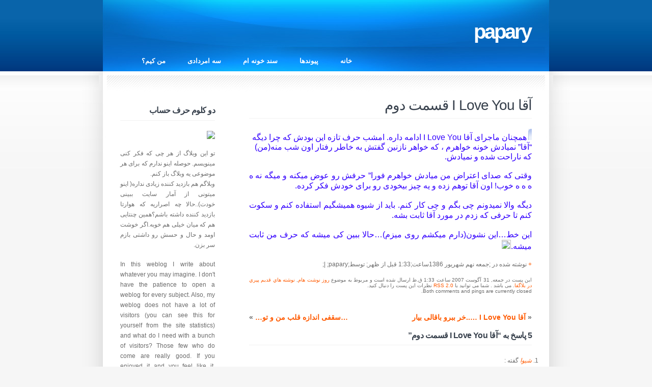

--- FILE ---
content_type: text/html; charset=UTF-8
request_url: http://www.papary.ir/2007/08/31/%D8%A2%D9%82%D8%A7-i-love-you-%D9%82%D8%B3%D9%85%D8%AA-%D8%AF%D9%88%D9%85/
body_size: 9502
content:
<!DOCTYPE html PUBLIC "-//W3C//DTD XHTML 1.0 Transitional//EN" "http://www.w3.org/TR/xhtml1/DTD/xhtml1-transitional.dtd">
<html xmlns="http://www.w3.org/1999/xhtml" dir="rtl" lang="fa-IR"  >
<head profile="http://gmpg.org/xfn/11">
<meta http-equiv="Content-Type" content="text/html; charset=utf-8" />
<title>papary  &raquo; Blog Archive   &raquo; آقا I Love You قسمت دوم</title>
  <!-- leave this for stats -->
<link rel="stylesheet" href="http://www.papary.ir/wp-content/themes/pluralism/style.css" type="text/css" media="screen" />
<link rel="alternate" type="application/rss+xml" title="papary RSS Feed" href="https://www.papary.ir/feed/" />
<link rel="pingback" href="http://www.papary.ir/xmlrpc.php" />
<meta name='robots' content='max-image-preview:large' />
	<style>img:is([sizes="auto" i], [sizes^="auto," i]) { contain-intrinsic-size: 3000px 1500px }</style>
	<link rel="alternate" type="application/rss+xml" title="papary &raquo; آقا I Love You قسمت دوم خوراک دیدگاه‌ها" href="https://www.papary.ir/2007/08/31/%d8%a2%d9%82%d8%a7-i-love-you-%d9%82%d8%b3%d9%85%d8%aa-%d8%af%d9%88%d9%85/feed/" />
<script type="text/javascript">
/* <![CDATA[ */
window._wpemojiSettings = {"baseUrl":"https:\/\/s.w.org\/images\/core\/emoji\/16.0.1\/72x72\/","ext":".png","svgUrl":"https:\/\/s.w.org\/images\/core\/emoji\/16.0.1\/svg\/","svgExt":".svg","source":{"concatemoji":"http:\/\/www.papary.ir\/wp-includes\/js\/wp-emoji-release.min.js?ver=6.8.3"}};
/*! This file is auto-generated */
!function(s,n){var o,i,e;function c(e){try{var t={supportTests:e,timestamp:(new Date).valueOf()};sessionStorage.setItem(o,JSON.stringify(t))}catch(e){}}function p(e,t,n){e.clearRect(0,0,e.canvas.width,e.canvas.height),e.fillText(t,0,0);var t=new Uint32Array(e.getImageData(0,0,e.canvas.width,e.canvas.height).data),a=(e.clearRect(0,0,e.canvas.width,e.canvas.height),e.fillText(n,0,0),new Uint32Array(e.getImageData(0,0,e.canvas.width,e.canvas.height).data));return t.every(function(e,t){return e===a[t]})}function u(e,t){e.clearRect(0,0,e.canvas.width,e.canvas.height),e.fillText(t,0,0);for(var n=e.getImageData(16,16,1,1),a=0;a<n.data.length;a++)if(0!==n.data[a])return!1;return!0}function f(e,t,n,a){switch(t){case"flag":return n(e,"\ud83c\udff3\ufe0f\u200d\u26a7\ufe0f","\ud83c\udff3\ufe0f\u200b\u26a7\ufe0f")?!1:!n(e,"\ud83c\udde8\ud83c\uddf6","\ud83c\udde8\u200b\ud83c\uddf6")&&!n(e,"\ud83c\udff4\udb40\udc67\udb40\udc62\udb40\udc65\udb40\udc6e\udb40\udc67\udb40\udc7f","\ud83c\udff4\u200b\udb40\udc67\u200b\udb40\udc62\u200b\udb40\udc65\u200b\udb40\udc6e\u200b\udb40\udc67\u200b\udb40\udc7f");case"emoji":return!a(e,"\ud83e\udedf")}return!1}function g(e,t,n,a){var r="undefined"!=typeof WorkerGlobalScope&&self instanceof WorkerGlobalScope?new OffscreenCanvas(300,150):s.createElement("canvas"),o=r.getContext("2d",{willReadFrequently:!0}),i=(o.textBaseline="top",o.font="600 32px Arial",{});return e.forEach(function(e){i[e]=t(o,e,n,a)}),i}function t(e){var t=s.createElement("script");t.src=e,t.defer=!0,s.head.appendChild(t)}"undefined"!=typeof Promise&&(o="wpEmojiSettingsSupports",i=["flag","emoji"],n.supports={everything:!0,everythingExceptFlag:!0},e=new Promise(function(e){s.addEventListener("DOMContentLoaded",e,{once:!0})}),new Promise(function(t){var n=function(){try{var e=JSON.parse(sessionStorage.getItem(o));if("object"==typeof e&&"number"==typeof e.timestamp&&(new Date).valueOf()<e.timestamp+604800&&"object"==typeof e.supportTests)return e.supportTests}catch(e){}return null}();if(!n){if("undefined"!=typeof Worker&&"undefined"!=typeof OffscreenCanvas&&"undefined"!=typeof URL&&URL.createObjectURL&&"undefined"!=typeof Blob)try{var e="postMessage("+g.toString()+"("+[JSON.stringify(i),f.toString(),p.toString(),u.toString()].join(",")+"));",a=new Blob([e],{type:"text/javascript"}),r=new Worker(URL.createObjectURL(a),{name:"wpTestEmojiSupports"});return void(r.onmessage=function(e){c(n=e.data),r.terminate(),t(n)})}catch(e){}c(n=g(i,f,p,u))}t(n)}).then(function(e){for(var t in e)n.supports[t]=e[t],n.supports.everything=n.supports.everything&&n.supports[t],"flag"!==t&&(n.supports.everythingExceptFlag=n.supports.everythingExceptFlag&&n.supports[t]);n.supports.everythingExceptFlag=n.supports.everythingExceptFlag&&!n.supports.flag,n.DOMReady=!1,n.readyCallback=function(){n.DOMReady=!0}}).then(function(){return e}).then(function(){var e;n.supports.everything||(n.readyCallback(),(e=n.source||{}).concatemoji?t(e.concatemoji):e.wpemoji&&e.twemoji&&(t(e.twemoji),t(e.wpemoji)))}))}((window,document),window._wpemojiSettings);
/* ]]> */
</script>
<style id='wp-emoji-styles-inline-css' type='text/css'>

	img.wp-smiley, img.emoji {
		display: inline !important;
		border: none !important;
		box-shadow: none !important;
		height: 1em !important;
		width: 1em !important;
		margin: 0 0.07em !important;
		vertical-align: -0.1em !important;
		background: none !important;
		padding: 0 !important;
	}
</style>
<link rel='stylesheet' id='wp-block-library-rtl-css' href='http://www.papary.ir/wp-includes/css/dist/block-library/style-rtl.min.css?ver=6.8.3' type='text/css' media='all' />
<style id='classic-theme-styles-inline-css' type='text/css'>
/*! This file is auto-generated */
.wp-block-button__link{color:#fff;background-color:#32373c;border-radius:9999px;box-shadow:none;text-decoration:none;padding:calc(.667em + 2px) calc(1.333em + 2px);font-size:1.125em}.wp-block-file__button{background:#32373c;color:#fff;text-decoration:none}
</style>
<style id='global-styles-inline-css' type='text/css'>
:root{--wp--preset--aspect-ratio--square: 1;--wp--preset--aspect-ratio--4-3: 4/3;--wp--preset--aspect-ratio--3-4: 3/4;--wp--preset--aspect-ratio--3-2: 3/2;--wp--preset--aspect-ratio--2-3: 2/3;--wp--preset--aspect-ratio--16-9: 16/9;--wp--preset--aspect-ratio--9-16: 9/16;--wp--preset--color--black: #000000;--wp--preset--color--cyan-bluish-gray: #abb8c3;--wp--preset--color--white: #ffffff;--wp--preset--color--pale-pink: #f78da7;--wp--preset--color--vivid-red: #cf2e2e;--wp--preset--color--luminous-vivid-orange: #ff6900;--wp--preset--color--luminous-vivid-amber: #fcb900;--wp--preset--color--light-green-cyan: #7bdcb5;--wp--preset--color--vivid-green-cyan: #00d084;--wp--preset--color--pale-cyan-blue: #8ed1fc;--wp--preset--color--vivid-cyan-blue: #0693e3;--wp--preset--color--vivid-purple: #9b51e0;--wp--preset--gradient--vivid-cyan-blue-to-vivid-purple: linear-gradient(135deg,rgba(6,147,227,1) 0%,rgb(155,81,224) 100%);--wp--preset--gradient--light-green-cyan-to-vivid-green-cyan: linear-gradient(135deg,rgb(122,220,180) 0%,rgb(0,208,130) 100%);--wp--preset--gradient--luminous-vivid-amber-to-luminous-vivid-orange: linear-gradient(135deg,rgba(252,185,0,1) 0%,rgba(255,105,0,1) 100%);--wp--preset--gradient--luminous-vivid-orange-to-vivid-red: linear-gradient(135deg,rgba(255,105,0,1) 0%,rgb(207,46,46) 100%);--wp--preset--gradient--very-light-gray-to-cyan-bluish-gray: linear-gradient(135deg,rgb(238,238,238) 0%,rgb(169,184,195) 100%);--wp--preset--gradient--cool-to-warm-spectrum: linear-gradient(135deg,rgb(74,234,220) 0%,rgb(151,120,209) 20%,rgb(207,42,186) 40%,rgb(238,44,130) 60%,rgb(251,105,98) 80%,rgb(254,248,76) 100%);--wp--preset--gradient--blush-light-purple: linear-gradient(135deg,rgb(255,206,236) 0%,rgb(152,150,240) 100%);--wp--preset--gradient--blush-bordeaux: linear-gradient(135deg,rgb(254,205,165) 0%,rgb(254,45,45) 50%,rgb(107,0,62) 100%);--wp--preset--gradient--luminous-dusk: linear-gradient(135deg,rgb(255,203,112) 0%,rgb(199,81,192) 50%,rgb(65,88,208) 100%);--wp--preset--gradient--pale-ocean: linear-gradient(135deg,rgb(255,245,203) 0%,rgb(182,227,212) 50%,rgb(51,167,181) 100%);--wp--preset--gradient--electric-grass: linear-gradient(135deg,rgb(202,248,128) 0%,rgb(113,206,126) 100%);--wp--preset--gradient--midnight: linear-gradient(135deg,rgb(2,3,129) 0%,rgb(40,116,252) 100%);--wp--preset--font-size--small: 13px;--wp--preset--font-size--medium: 20px;--wp--preset--font-size--large: 36px;--wp--preset--font-size--x-large: 42px;--wp--preset--spacing--20: 0.44rem;--wp--preset--spacing--30: 0.67rem;--wp--preset--spacing--40: 1rem;--wp--preset--spacing--50: 1.5rem;--wp--preset--spacing--60: 2.25rem;--wp--preset--spacing--70: 3.38rem;--wp--preset--spacing--80: 5.06rem;--wp--preset--shadow--natural: 6px 6px 9px rgba(0, 0, 0, 0.2);--wp--preset--shadow--deep: 12px 12px 50px rgba(0, 0, 0, 0.4);--wp--preset--shadow--sharp: 6px 6px 0px rgba(0, 0, 0, 0.2);--wp--preset--shadow--outlined: 6px 6px 0px -3px rgba(255, 255, 255, 1), 6px 6px rgba(0, 0, 0, 1);--wp--preset--shadow--crisp: 6px 6px 0px rgba(0, 0, 0, 1);}:where(.is-layout-flex){gap: 0.5em;}:where(.is-layout-grid){gap: 0.5em;}body .is-layout-flex{display: flex;}.is-layout-flex{flex-wrap: wrap;align-items: center;}.is-layout-flex > :is(*, div){margin: 0;}body .is-layout-grid{display: grid;}.is-layout-grid > :is(*, div){margin: 0;}:where(.wp-block-columns.is-layout-flex){gap: 2em;}:where(.wp-block-columns.is-layout-grid){gap: 2em;}:where(.wp-block-post-template.is-layout-flex){gap: 1.25em;}:where(.wp-block-post-template.is-layout-grid){gap: 1.25em;}.has-black-color{color: var(--wp--preset--color--black) !important;}.has-cyan-bluish-gray-color{color: var(--wp--preset--color--cyan-bluish-gray) !important;}.has-white-color{color: var(--wp--preset--color--white) !important;}.has-pale-pink-color{color: var(--wp--preset--color--pale-pink) !important;}.has-vivid-red-color{color: var(--wp--preset--color--vivid-red) !important;}.has-luminous-vivid-orange-color{color: var(--wp--preset--color--luminous-vivid-orange) !important;}.has-luminous-vivid-amber-color{color: var(--wp--preset--color--luminous-vivid-amber) !important;}.has-light-green-cyan-color{color: var(--wp--preset--color--light-green-cyan) !important;}.has-vivid-green-cyan-color{color: var(--wp--preset--color--vivid-green-cyan) !important;}.has-pale-cyan-blue-color{color: var(--wp--preset--color--pale-cyan-blue) !important;}.has-vivid-cyan-blue-color{color: var(--wp--preset--color--vivid-cyan-blue) !important;}.has-vivid-purple-color{color: var(--wp--preset--color--vivid-purple) !important;}.has-black-background-color{background-color: var(--wp--preset--color--black) !important;}.has-cyan-bluish-gray-background-color{background-color: var(--wp--preset--color--cyan-bluish-gray) !important;}.has-white-background-color{background-color: var(--wp--preset--color--white) !important;}.has-pale-pink-background-color{background-color: var(--wp--preset--color--pale-pink) !important;}.has-vivid-red-background-color{background-color: var(--wp--preset--color--vivid-red) !important;}.has-luminous-vivid-orange-background-color{background-color: var(--wp--preset--color--luminous-vivid-orange) !important;}.has-luminous-vivid-amber-background-color{background-color: var(--wp--preset--color--luminous-vivid-amber) !important;}.has-light-green-cyan-background-color{background-color: var(--wp--preset--color--light-green-cyan) !important;}.has-vivid-green-cyan-background-color{background-color: var(--wp--preset--color--vivid-green-cyan) !important;}.has-pale-cyan-blue-background-color{background-color: var(--wp--preset--color--pale-cyan-blue) !important;}.has-vivid-cyan-blue-background-color{background-color: var(--wp--preset--color--vivid-cyan-blue) !important;}.has-vivid-purple-background-color{background-color: var(--wp--preset--color--vivid-purple) !important;}.has-black-border-color{border-color: var(--wp--preset--color--black) !important;}.has-cyan-bluish-gray-border-color{border-color: var(--wp--preset--color--cyan-bluish-gray) !important;}.has-white-border-color{border-color: var(--wp--preset--color--white) !important;}.has-pale-pink-border-color{border-color: var(--wp--preset--color--pale-pink) !important;}.has-vivid-red-border-color{border-color: var(--wp--preset--color--vivid-red) !important;}.has-luminous-vivid-orange-border-color{border-color: var(--wp--preset--color--luminous-vivid-orange) !important;}.has-luminous-vivid-amber-border-color{border-color: var(--wp--preset--color--luminous-vivid-amber) !important;}.has-light-green-cyan-border-color{border-color: var(--wp--preset--color--light-green-cyan) !important;}.has-vivid-green-cyan-border-color{border-color: var(--wp--preset--color--vivid-green-cyan) !important;}.has-pale-cyan-blue-border-color{border-color: var(--wp--preset--color--pale-cyan-blue) !important;}.has-vivid-cyan-blue-border-color{border-color: var(--wp--preset--color--vivid-cyan-blue) !important;}.has-vivid-purple-border-color{border-color: var(--wp--preset--color--vivid-purple) !important;}.has-vivid-cyan-blue-to-vivid-purple-gradient-background{background: var(--wp--preset--gradient--vivid-cyan-blue-to-vivid-purple) !important;}.has-light-green-cyan-to-vivid-green-cyan-gradient-background{background: var(--wp--preset--gradient--light-green-cyan-to-vivid-green-cyan) !important;}.has-luminous-vivid-amber-to-luminous-vivid-orange-gradient-background{background: var(--wp--preset--gradient--luminous-vivid-amber-to-luminous-vivid-orange) !important;}.has-luminous-vivid-orange-to-vivid-red-gradient-background{background: var(--wp--preset--gradient--luminous-vivid-orange-to-vivid-red) !important;}.has-very-light-gray-to-cyan-bluish-gray-gradient-background{background: var(--wp--preset--gradient--very-light-gray-to-cyan-bluish-gray) !important;}.has-cool-to-warm-spectrum-gradient-background{background: var(--wp--preset--gradient--cool-to-warm-spectrum) !important;}.has-blush-light-purple-gradient-background{background: var(--wp--preset--gradient--blush-light-purple) !important;}.has-blush-bordeaux-gradient-background{background: var(--wp--preset--gradient--blush-bordeaux) !important;}.has-luminous-dusk-gradient-background{background: var(--wp--preset--gradient--luminous-dusk) !important;}.has-pale-ocean-gradient-background{background: var(--wp--preset--gradient--pale-ocean) !important;}.has-electric-grass-gradient-background{background: var(--wp--preset--gradient--electric-grass) !important;}.has-midnight-gradient-background{background: var(--wp--preset--gradient--midnight) !important;}.has-small-font-size{font-size: var(--wp--preset--font-size--small) !important;}.has-medium-font-size{font-size: var(--wp--preset--font-size--medium) !important;}.has-large-font-size{font-size: var(--wp--preset--font-size--large) !important;}.has-x-large-font-size{font-size: var(--wp--preset--font-size--x-large) !important;}
:where(.wp-block-post-template.is-layout-flex){gap: 1.25em;}:where(.wp-block-post-template.is-layout-grid){gap: 1.25em;}
:where(.wp-block-columns.is-layout-flex){gap: 2em;}:where(.wp-block-columns.is-layout-grid){gap: 2em;}
:root :where(.wp-block-pullquote){font-size: 1.5em;line-height: 1.6;}
</style>
<link rel="https://api.w.org/" href="https://www.papary.ir/wp-json/" /><link rel="alternate" title="JSON" type="application/json" href="https://www.papary.ir/wp-json/wp/v2/posts/66" /><link rel="EditURI" type="application/rsd+xml" title="RSD" href="https://www.papary.ir/xmlrpc.php?rsd" />
<link rel="stylesheet" href="http://www.papary.ir/wp-content/themes/pluralism/rtl.css" type="text/css" media="screen" /><meta name="generator" content="WordPress 6.8.3" />
<link rel="canonical" href="https://www.papary.ir/2007/08/31/%d8%a2%d9%82%d8%a7-i-love-you-%d9%82%d8%b3%d9%85%d8%aa-%d8%af%d9%88%d9%85/" />
<link rel='shortlink' href='https://www.papary.ir/?p=66' />
<link rel="alternate" title="oEmbed (JSON)" type="application/json+oembed" href="https://www.papary.ir/wp-json/oembed/1.0/embed?url=https%3A%2F%2Fwww.papary.ir%2F2007%2F08%2F31%2F%25d8%25a2%25d9%2582%25d8%25a7-i-love-you-%25d9%2582%25d8%25b3%25d9%2585%25d8%25aa-%25d8%25af%25d9%2588%25d9%2585%2F" />
<link rel="alternate" title="oEmbed (XML)" type="text/xml+oembed" href="https://www.papary.ir/wp-json/oembed/1.0/embed?url=https%3A%2F%2Fwww.papary.ir%2F2007%2F08%2F31%2F%25d8%25a2%25d9%2582%25d8%25a7-i-love-you-%25d9%2582%25d8%25b3%25d9%2585%25d8%25aa-%25d8%25af%25d9%2588%25d9%2585%2F&#038;format=xml" />

</head>
<body >


<div id="wrapper">
	<div id="wrapper2">
		<div id="header">
			<div id="logo">
				<h1><a href="https://www.papary.ir/">papary</a></h1>
			</div>
			<div id="menu">
				<ul>
					<li class="first page_item"><a href="https://www.papary.ir/">خانه</a></li>
					<li class="page_item page-item-3035"><a href="https://www.papary.ir/links/">پیوندها</a></li>
<li class="page_item page-item-1792"><a href="https://www.papary.ir/%d8%b3%d9%86%d8%af-%d8%ae%d9%88%d9%86%d9%87-%d8%a7%d9%85/">سند خونه ام</a></li>
<li class="page_item page-item-2"><a href="https://www.papary.ir/about/">سه امردادی</a></li>
<li class="page_item page-item-719"><a href="https://www.papary.ir/%d9%85%d9%86-%da%a9%db%8c%d9%85%d8%9f/">من کیم؟</a></li>
				</ul>
			</div>
		</div>
		<!-- end #header -->
		<hr />
		<div id="page">

<div id="content">


	<div class="post" id="post-66">
		<h2 class="title"><a href="https://www.papary.ir/2007/08/31/%d8%a2%d9%82%d8%a7-i-love-you-%d9%82%d8%b3%d9%85%d8%aa-%d8%af%d9%88%d9%85/" rel="bookmark" title="لینک ثابت به آقا I Love You قسمت دوم">آقا I Love You قسمت دوم</a></h2>

		<div class="entry">
			<td height="22" width="7">    <img decoding="async" border="0" src="http://www.blogfa.com/layouts/mblue/leftc.gif" width="7" height="22"></td>
</tr>
<tr>
<td colspan="3" style="border-left:1px solid #B1C3ED; border-right:1px solid #B1C3ED; border-top:1px solid #B1C3ED; padding:5px; color: #000000; background-color: #FFFFFF; font-family:Tahoma; font-size:9pt" valign="top">   <font size="3" color="#3300ff">همچنان ماجرای آقا I Love You ادامه داره. امشب حرف تازه این بودش که چرا دیگه &#8220;آقا&#8221; نمیادش خونه خواهرم ، که خواهر نازنین گفتش به خاطر رفتار اون شب منه(من) که ناراحت شده و نمیادش.</font></p>
<p><font size="3" color="#3300ff">وقتی که صدای اعتراض من میادش خواهرم فورا&#8221; حرفش رو عوض میکنه و میگه نه ه ه ه ه خوب! اون آقا توهم زده و یه چیز بیخودی رو برای خودش فکر کرده.</font></p>
<p><font size="3" color="#3300ff">دیگه والا نمیدونم چی بگم و چی کار کنم. باید از شیوه همیشگیم استفاده کنم و سکوت کنم تا حرفی که زدم در مورد آقا ثابت بشه.</font></p>
<p><font size="3" color="#3300ff">این خط&#8230;این نشون(دارم میکشم روی میزم)&#8230;حالا ببین کی میشه که حرف من ثابت میشه.<img decoding="async" height="18" width="18" src="http://l.yimg.com/us.yimg.com/i/mesg/emoticons7/16.gif" /></font></p>
</td>
</tr>
<tr>
<td colspan="3" style="border-left:1px solid #B1C3ED; border-right:1px solid #B1C3ED; border-bottom:1px solid #B1C3ED; padding:2px; color: #000000; background-color: #FFFFFF; font-family:Tahoma; font-size:9pt" valign="top">                <a  href="" >+</a>        نوشته شده در ;جمعه نهم شهریور 1386ساعت;1:33  قبل از ظهر; توسط;papary;                     |;          <span dir="rtl" ></p>

						
			<p class="longmeta">
				<small>
					این پست
										در جمعه, 31 آگوست 2007 ساعت 1:33 ق.ظ					ارسال شده است و مربوط به موضوع  <a href="https://www.papary.ir/category/daily/" rel="category tag">روز نوشت هام</a>, <a href="https://www.papary.ir/category/old_papary/" rel="category tag">نوشته هاي قديم پپري در بلاگفا</a>.
					می باشد . شما می توانید با  <a href="https://www.papary.ir/2007/08/31/%d8%a2%d9%82%d8%a7-i-love-you-%d9%82%d8%b3%d9%85%d8%aa-%d8%af%d9%88%d9%85/feed/">RSS 2.0</a>   نظرات این پست را دنبال کنید.
<br />

											Both comments and pings are currently closed.

					
				</small>
			</p>

		</div>
	</div>

	<div class="navigation">
		<div class="alignleft">&laquo; <a href="https://www.papary.ir/2007/08/30/%d8%a2%d9%82%d8%a7-i-love-you-%d8%ae%d8%b1-%d8%a8%d8%a8%d8%b1%d9%88-%d8%a8%d8%a7%d9%82%d8%a7%d9%84%db%8c-%d8%a8%db%8c%d8%a7%d8%b1/" rel="prev">آقا I Love You …..خر ببرو باقالی بیار</a></div>
		<div class="alignright"><a href="https://www.papary.ir/2007/09/02/%d8%b3%d9%82%d9%81%db%8c-%d8%a7%d9%86%d8%af%d8%a7%d8%b2%d9%87-%d9%82%d9%84%d8%a8-%d9%85%d9%86-%d9%88-%d8%aa%d9%88/" rel="next">…سقفی اندازه قلب من و تو…</a> &raquo;</div>
	</div>
	<div style="clear: both;">&nbsp;</div>


<!-- You can start editing here. -->

	<h3 id="comments">5 پاسخ به &#8220;آقا I Love You قسمت دوم&#8221;</h3>

	<ol class="commentlist">

	
		<li class="alt" id="comment-21">
			<cite><a href="http://www.crashiba.blogfa.com" class="url" rel="ugc external nofollow">شیوا</a></cite> گفته :
						<br />

			<small class="commentmetadata"><a href="#comment-21" title="">آگوست 31st, 2007 at 4:20 ق.ظ</a> </small>

			<p>جمعه 9 شهریور1386 ساعت: 4:20</p>
<p>سلام. پس موضوع این اقایI Love You معضلي شده واسه خودش. اتفاقا من فكر ميكنم بايد راجع بهش صحبت كني چون اگه چيزي نگي همه فكر ميكنن حق با اونه&#8230;<br /> <img src="http://l.yimg.com/us.yimg.com/i/mesg/emoticons7/3.gif"/><img src="http://l.yimg.com/us.yimg.com/i/mesg/emoticons7/53.gif"/></p>

		</li>

	
	
		<li id="comment-22">
			<cite><a href="http://www.crashiba.blogfa.com" class="url" rel="ugc external nofollow">شیوا</a></cite> گفته :
						<br />

			<small class="commentmetadata"><a href="#comment-22" title="">سپتامبر 1st, 2007 at 2:52 ق.ظ</a> </small>

			<p>شنبه 10 شهریور1386 ساعت: 2:52</p>
<p>سلام . خوفی؟ ما احتمالا تا اخر شهریور رفتنی بشیم دیگه<img src="http://l.yimg.com/us.yimg.com/i/mesg/emoticons7/17.gif"/> من همش سعی میکنم گریه نکنم ولی نمیشه<img src="http://l.yimg.com/us.yimg.com/i/mesg/emoticons7/3.gif"/> هنوز نمیدونم اونجا وضعیتمون چطور بشه . من بدون غذا شاید بتونم 2 -3 روز دووم بیارم اما بدون اینترنت&#8230;&#8230; <img src="http://l.yimg.com/us.yimg.com/i/mesg/emoticons7/20.gif"/> خوب دیگه گریه بسه. بالاخره من 4 سال اونجا زندگی کردم نباید اینقدر ناراحت باشم&#8230;. ولی &#8230;ولی ..نمی شه&#8230;<img src="http://l.yimg.com/us.yimg.com/i/mesg/emoticons7/20.gif"/><img src="http://l.yimg.com/us.yimg.com/i/mesg/emoticons7/20.gif"/><img src="http://l.yimg.com/us.yimg.com/i/mesg/emoticons7/20.gif"/> شاید همه عاشق مشهد رفتن باشن اما من ازونجا متنفرم. &#8230;. خیلی خوب دیگه کافیه&#8230;. باید به خودم امید بدم&#8230;&#8230; <img src="http://l.yimg.com/us.yimg.com/i/mesg/emoticons7/1.gif"/><img src="http://l.yimg.com/us.yimg.com/i/mesg/emoticons7/4.gif"/><br />راستی این بوریس حسابی داره حالگیری میکنه&#8230; فردا صبح که بره چالوس دیگه یک ماهی از دست غر غراش راحت میشم&#8230;&#8230; شاید تا اون موقع به یه نتیجه ای برسم&#8230;..<br />امیدوارم این مشکل توهم حل بشه&#8230; بوسسسسسسسسسسس<img src="http://l.yimg.com/us.yimg.com/i/mesg/emoticons7/53.gif"/><img src="http://l.yimg.com/us.yimg.com/i/mesg/emoticons7/11.gif"/></p>

		</li>

	
	
		<li class="alt" id="comment-23">
			<cite><a href="http://www.crashiba.com" class="url" rel="ugc external nofollow">شیوا</a></cite> گفته :
						<br />

			<small class="commentmetadata"><a href="#comment-23" title="">سپتامبر 1st, 2007 at 7:34 ب.ظ</a> </small>

			<p>شنبه 10 شهریور1386 ساعت: 19:34</p>
<p>سلام. خدا از دهنت بشنوه ننه (در مورد شووووورر)<img src="http://l.yimg.com/us.yimg.com/i/mesg/emoticons7/3.gif"/> در مورد بوریس اگه یادت باشه وقتی پرسیدی اهل کجاست گفتم خیلی پیچیدس. حالا باید بهت بگم اصلیتش مشهدیه. امسالم بعد عید خونوادش از تهران رفتن مشهد زندگی کنن. مثله ما. البته به قول خودش فقط به خاطر من بهشون اصرار کرده که برن اونجا&#8230;..<img src="http://l.yimg.com/us.yimg.com/i/mesg/emoticons7/3.gif"/>( تو باور نکن)<img src="http://l.yimg.com/us.yimg.com/i/mesg/emoticons7/4.gif"/> بنابراین به دیدار ما مفتخر میشه&#8230;..<img src="http://l.yimg.com/us.yimg.com/i/mesg/emoticons7/3.gif"/> تو بیشتر چه کتابایی میخونی؟ من که رمانای بزرگ 4 جلدی به بالا دوست دارم. البته با نویسنده های ایرانی زیاد حال نمیکنم. بوریس زنگ میزنه. فعلا</p>

		</li>

	
	
		<li id="comment-24">
			<cite><a href="http://www.crashiba.blogfa.com" class="url" rel="ugc external nofollow">شیوا</a></cite> گفته :
						<br />

			<small class="commentmetadata"><a href="#comment-24" title="">سپتامبر 2nd, 2007 at 1:08 ق.ظ</a> </small>

			<p>یکشنبه 11 شهریور1386 ساعت: 1:8</p>
<p>وای من اصلا تحمل خوندن کتابای فلسفی رو ندارم. تهش دیگه پاولو کوییلو بخونم. اگه به نظرت بوف كور خوبه برم بخونم&#8230;؟!<br /> راستی خانواده ی بوریس فقط به صورت مبهمی میدونن پسرشون با یکی دوسته <img src="http://l.yimg.com/us.yimg.com/i/mesg/emoticons7/10.gif"/>&#8230;. اینطوری خیلی بهتره&#8230;.<br /> ولی مامان من از همه چیز خبر داره. حتی یه بارم دیدش&#8230;<br /> پیغامت ممکن یه کم دیر به امام رضا برسه. اشکالی که نداره؟ چون من خیلی کم میرم پیشش&#8230;.. <br />بوریس یه برادر 2قلو داره&#8230; همینطوری گفتم&#8230;&#8230;&#8230;<img src="http://l.yimg.com/us.yimg.com/i/mesg/emoticons7/3.gif"/> <br />مشکل اقای i love u به كجا رسيد؟</p>

		</li>

	
	
		<li class="alt" id="comment-25">
			<cite><a href="http://www.crashiba.blogfa.com" class="url" rel="ugc external nofollow">شیوا</a></cite> گفته :
						<br />

			<small class="commentmetadata"><a href="#comment-25" title="">سپتامبر 2nd, 2007 at 1:16 ق.ظ</a> </small>

			<p>یکشنبه 11 شهریور1386 ساعت: 1:16</p>
<p>راستی یه سوال. اگه خواستی جواب نده. توی یکی از پست های قبلی راجع به یه نفر نوشتی که معلوم نیست اینجا چیکاره س؟ میخواستم بدونم کیه؟</p>

		</li>

	
	
	</ol>

 



</div>

	<div id="sidebar">
		<ul>
			<li id="text-4" class="widget widget_text"><h2 class="widgettitle">دو کلوم حرف حساب </h2>			<div class="textwidget"><p><img src="http://www.blogfa.com/photo/p/papary.jpg"></p>
<p>تو این وبلاگ از هر چی که فکر کنی مینویسم. حوصله اینو ندارم که برای هر موضوعی یه وبلاگ باز کنم.<br />
وبلاگم هم بازدید کننده زیادی نداره( اینو میتونی از آمار سایت ببینی خودت)..حالا چه اصراریه که هوارتا بازدید کننده داشته باشم؟همین چنتایی هم که میان خیلی هم خوبه.اگر خوشت اومد و حال و حسش رو داشتی بازم سر بزن.</p>
<p>In this weblog I write about whatever you may imagine. I don't have the patience to open a weblog for every subject. Also, my weblog does not have a lot of visitors (you can see this for yourself from the site statistics) and what do I need with a bunch of visitors? Those few who do come are really good. If you enjoyed it and you feel like it, come back again. </p>
</div>
		</li><li id="categories-2" class="widget widget_categories"><h2 class="widgettitle">آرشيو موضوعي</h2>
			<ul>
					<li class="cat-item cat-item-7"><a href="https://www.papary.ir/category/last-term/">خاطرات یک دانشجوی ترم آخری</a>
</li>
	<li class="cat-item cat-item-6"><a href="https://www.papary.ir/category/driving/">در راه صعود تا گواهینامه!</a>
</li>
	<li class="cat-item cat-item-4"><a href="https://www.papary.ir/category/daily/">روز نوشت هام</a>
</li>
	<li class="cat-item cat-item-5"><a href="https://www.papary.ir/category/uni-daily/">روز نوشت های دانشگاهیم</a>
</li>
	<li class="cat-item cat-item-9"><a href="https://www.papary.ir/category/travel/">سفرنامه هام</a>
</li>
	<li class="cat-item cat-item-12"><a href="https://www.papary.ir/category/poem-and-music/">شعر و آهنگ</a>
</li>
	<li class="cat-item cat-item-8"><a href="https://www.papary.ir/category/football/">عادت های فوتبالی</a>
</li>
	<li class="cat-item cat-item-1"><a href="https://www.papary.ir/category/paparyha/">نوشته هاي پپري</a>
</li>
	<li class="cat-item cat-item-3"><a href="https://www.papary.ir/category/old_papary/">نوشته هاي قديم پپري در بلاگفا</a>
</li>
			</ul>

			</li><li id="linkcat-11" class="widget widget_links"><h2 class="widgettitle">سایت های مفید</h2>
	<ul class='xoxo blogroll'>
<li><a href="http://www.google.com/transliterate/">Google Transliteration</a></li>
<li><a href="http://persianbooks2.blogspot.com/">کتاب های رایگان فارسی</a></li>
<li><a href="http://www.audiolib.ir/">کتاب های صوتی</a></li>
<li><a href="http://www.aryabooks.com/">کتابخانه آریا</a></li>
<li><a href="http://www.irpdf.com/" title="فایل های PDF">کتابخانه مجازی ایران</a></li>
<li><a href="http://www.loghatnaameh.com/">لغت نامه دهخدا</a></li>

	</ul>
</li>
<li id="search-3" class="widget widget_search"><h2 class="widgettitle">پیدا کن!</h2><form method="get" id="searchform" action="https://www.papary.ir/">
<div><input type="text" value="" name="s" id="s" />
<input type="submit" id="searchsubmit" value="جست وجو" />
</div>
</form>
</li><li id="text-5" class="widget widget_text"><h2 class="widgettitle">آمار پپري</h2>			<div class="textwidget"><p><!-- Begin WebGozar.com Counter code --><br />
<script type="text/javascript" language="javascript" src="http://www.webgozar.ir/c.aspx?Code=1446461&amp;t=counter" ></script><br />
<noscript><a href="http://www.webgozar.com/counter/stats.aspx?code=1446461" target="_blank">&#1570;&#1605;&#1575;&#1585;</a></noscript><br />
<!-- End WebGozar.com Counter code --></p>
</td>
</tr>
</table>
<div style="padding:5px"></div>
<p></BlogLinkDumpBlock><br />
<!--end box--></p>
</div>
		</li>		</ul>

     <center>
    <a href="https://www.papary.ir/feed/"><img src="http://www.papary.ir/wp-content/themes/pluralism/images/rss.png" border="0" alt=" پیگری نوشته های وبلاگ از طریق خوراک "  /></a>
	</center>
       
	</div>


			<div style="clear: both;">&nbsp;</div>
		</div>
		<!-- end #page -->
	</div>
	<!-- end #wrapper2 -->
	<div id="footer">
            <p>
                طراحي شده توسط
<a href="http://www.masiha.ir" target="_blank">مسيحا</a>
و
<a href="http://www.ahsan.ir" target="_blank">احسان</a>
فقط براي سركار خانم
<a href="http://www.papary.ir" target="_blank">پپري</a>
<br />
<a href="http://papary.ir/">
متعلق به سايت پپري
</a>
|&nbsp;
<a href="https://www.papary.ir/feed/">
پیگری مطالب وبلاگ با خوراک
</a>
|&nbsp;
<a href="https://www.papary.ir/comments/feed/">
پیگری نظرات وبلاگ با خوراک
</a></p>
</div>
</div>
<!-- end #wrapper -->
<hr />
<script type="speculationrules">
{"prefetch":[{"source":"document","where":{"and":[{"href_matches":"\/*"},{"not":{"href_matches":["\/wp-*.php","\/wp-admin\/*","\/wp-content\/uploads\/*","\/wp-content\/*","\/wp-content\/plugins\/*","\/wp-content\/themes\/pluralism\/*","\/*\\?(.+)"]}},{"not":{"selector_matches":"a[rel~=\"nofollow\"]"}},{"not":{"selector_matches":".no-prefetch, .no-prefetch a"}}]},"eagerness":"conservative"}]}
</script>
<script type="speculationrules">
{"prefetch":[{"source":"document","where":{"and":[{"href_matches":"\/*"},{"not":{"href_matches":["\/wp-*.php","\/wp-admin\/*","\/wp-content\/uploads\/*","\/wp-content\/*","\/wp-content\/plugins\/*","\/wp-content\/themes\/pluralism\/*","\/*\\?(.+)"]}},{"not":{"selector_matches":"a[rel~=\"nofollow\"]"}},{"not":{"selector_matches":".no-prefetch, .no-prefetch a"}}]},"eagerness":"conservative"}]}
</script>
</body>
</html>


--- FILE ---
content_type: text/css
request_url: http://www.papary.ir/wp-content/themes/pluralism/style.css
body_size: 1496
content:
/*  
Theme Name: Pluralism 
Theme URI: http://www.freewpthemes.net/preview/pluralism
Description: persian version by  payam salami - webnevis.net
Version: 2.0
Author: Free WordPress Themes
Author URI: http://www.freewpthemes.net
*/

* {
	margin: 0;
	padding: 0;
}

body {
	background: #F6F6F6 url(images/img01.jpg) repeat-x;
	font-family: "Trebuchet MS", Arial, Helvetica, sans-serif;
	font-size: 12px;
	color: #6B6B6B;
}

form {
}

input, textarea {
	padding: 2px 5px;
	border: 1px solid #EBEBEB;
	font: bold 12px "Trebuchet MS", Arial, Helvetica, sans-serif;
	color: #6B6B6B;
}

h1, h2, h3, h4 {
	margin: 0;
}

h2, h3, h4 {
	margin-bottom: 20px;
	padding-bottom: 9px;
	border-bottom: 1px solid #F2F2F2;
	letter-spacing: -0.035em;
	font-weight: normal;
	color: #37404C;
}

h2 {
	font-size: 28px;
}

h3 {
	font-size: 16px;
	font-weight: bold;
}

h4 {
	font-size: 14px;
	font-weight: bold;
}

p, ul, ol {
	margin-bottom: 1.5em;
	line-height: 170%;
	text-align: justify;
}

ul, ol {
	margin-left: 3em;
}

dl.list1 {
	margin: 0;
	padding: 0;
	list-style: none;
}

dl.list1 dt {
	float: left;
	width: 70px;
}

dl.list1 dd {
	margin-bottom: 10px;
}

dl.list1 a {
	color: #666666;
}

ul.list2 {
	margin: 0;
	padding: 0;
	list-style: none;
	line-height: normal;
}

ul.list2 li {
	float: left;
	margin: 0 18px 18px 0;
}

ul.list2 li.nopad {
	margin-right: 0;
}

blockquote {
	margin-left: 3em;
	margin-right: 3em;
}

a {
	color: #FF5A00;
}

a:hover {
	text-decoration: none;
}

a img {
	border: none;
}

img.left {
	float: left;
	margin: 5px 20px 0 0;
}

img.right {
	float: right;
	margin: 5px 0 0 20px;
}

hr {
	display: none;
}

/* Wrapper */

#wrapper {
	width: 960px;
	margin: 0 auto;
	background: url(images/img02.jpg) repeat-y;
}

#wrapper2 {
	background: url(images/img10.jpg) no-repeat left bottom;
}

/* Header */

#header {
	height: 140px;
	background: #087FE7 url(images/img03.jpg) no-repeat;
}

/* Logo */

#logo {
	float: left;
}

#logo h1 {
	margin: 0;
	padding: 90px 0 0 78px;
	text-transform: lowercase;
	letter-spacing: -3px;
	font-size: 40px;
	color: #FFFFFF;
}

#logo h1 a {
	text-decoration: none;
	color: #FFFFFF;
}

/* Menu */

#menu {
	float: right;
}

#menu ul {
	margin: 0;
	padding: 112px 78px 0 0;
	list-style: none;
	line-height: normal;
}

#menu li {
	display: inline;
}

#menu a {
	padding-left: 40px;
	text-decoration: none;
	font-size: 13px;
	font-weight: bold;
	color: #FFFFFF;
}

#menu a:hover {
	text-decoration: underline;
}

/* Page */

#page {
	background: url(images/img04.jpg) no-repeat;
}

/* Content */

#content {
	float: left;
	width: 555px;
	padding: 0 0 0 76px;
}

.post {
	padding-top: 50px;
}

.post .title {
}

.post .title a {
	text-decoration: none;
	color: #37404C;
}

.post .title a:hover {
	text-decoration: underline;
}

.post .entry {
}

.post .meta {
	height: 16px;
	margin: 0;
	padding: 10px;
	background: url(images/img07.jpg) repeat-x left bottom;
	line-height: normal;
}

.post .meta .posted {
	display: block;
	float: left;
}

.post .meta .permalink {
	display: block;
	float: right;
	padding-left: 17px;
	background: url(images/img09.gif) no-repeat left center;
}

.post .meta .comments {
	display: block;
	float: right;
	padding: 0 30px 0 19px;
	background: url(images/img08.gif) no-repeat left center;
}

.post .longmeta {
	line-height: normal;
}

/* Navigation */

.navigation {
	clear: both;
	padding: 20px 0;
	font-weight: bold;
	font-size: larger;
}

.alignleft {
	float: left;
}

.alignright {
	float: right;
}

/* Sidebar */

#sidebar {
	float: right;
	width: 186px;
	padding: 67px 76px 0 0;
}

#sidebar h2 {
	font-size: 16px;
	font-weight: bold;
}

#sidebar ul {
	margin: 0;
	padding: 0;
	list-style: none;
}

#sidebar li {
	margin-bottom: 40px;
}

#sidebar li ul {
}

#sidebar li li {
	margin: 0;
}

/* Search */

#search {
}

#search br {
	display: none;
}

#search input {
	padding: 1px;
	border-top: 1px solid #BAD300;
	border-left: 1px solid #A9C817;
	border-right: 1px solid #7DAB00;
	border-bottom: 1px solid #578900;
	background: #6E9D00 url(images/img18.gif) repeat-x;
	font-size: 11px;
	font-weight: bold;
	color: #FFFFFF;
}

#search #s {
	width: 110px;
	padding: 2px 5px;
	background: #FFFFFF;
	border: 1px solid #EBEBEB;
	font: bold 12px "Trebuchet MS", Arial, Helvetica, sans-serif;
	color: #6B6B6B;
}

/* Comments */

#comments {
}

#comment {
	width: 500px;
}

/* Widebar */

#widebar {
	margin: 0 50px;
	padding: 25px 28px 0 28px;
	background: #F2F2F2 url(images/img11.gif) repeat-x;
}

#widebar #colA {
	float: left;
	width: 260px;
}

#widebar #colB {
	float: left;
	width: 260px;
	padding-left: 45px;
}

#widebar #colC {
	float: left;
	width: 186px;
	padding-left: 45px;
}

/* Footer */

#footer {
	height: 108px;
	background: url(images/img05.jpg) no-repeat;
}

#footer p {
	margin: 0;
	padding-top: 45px;
	text-align: center;
	color: #8E8E8E;
}

#footer a {
	color: #666666;
}

--- FILE ---
content_type: text/css
request_url: http://www.papary.ir/wp-content/themes/pluralism/rtl.css
body_size: 563
content:
/*
rtl By payam.salami@gmail.com  - webnevis.net - web-nevis.com
*/

body {font-family:tahoma, Arial, Helvetica, sans-serif;}

h1,h2,h3,h4{font-family:Arial, tahoma;}


a {
	color: #FF5A00;
	text-decoration: none;
}

a:hover {
	text-decoration: underline;
}


#logo {
	float:right;
}

#logo h1 {
	margin: 0;
	padding:40px 78px 0 0;
	text-transform: lowercase;
	letter-spacing: -3px;
	font-size: 40px;
	color: #FFFFFF;
}

#menu {
	float:left; font-family:Arial, tahoma;
}

#menu ul {
	margin: 0;
	padding:112px 0 0 78px;
	list-style:none;
	line-height: normal;
}

#menu li {
	display: inline;
	
}

.meta{font-size:10px;}

#content {
float:right;
padding: 0 76px 0 0;
text-align:right; direction:rtl;
}

.post{ text-align:right; direction:rtl;}

.post .meta .permalink {
	display: block;
	float: right;
	padding-right: 17px;
	background: url(images/img09.gif) no-repeat right center;
}

.post .meta .comments {
	display: block;
	float: right;
	padding-right:19px;
	background: url(images/img08.gif) no-repeat right center;
}


#sidebar {
text-align:right; direction:rtl;float:left;
padding: 67px 0 0 76px;
}

.alignleft {
	float:right;
}

.alignright {
	float: left;
}